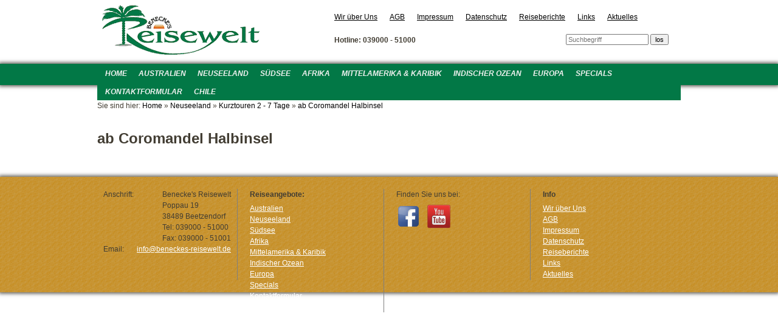

--- FILE ---
content_type: text/html
request_url: http://www.beneckes-reisewelt.de/neuseeland/kurztouren-2-7-tage/ab-coromandel-halbinsel/c-159-index.html
body_size: 6404
content:
<!DOCTYPE html>
<html>
<head>
	<meta charset="iso-8859-1">
    <link rel="stylesheet" type="text/css" href="/templates/benecke/css/standard.css?m=123" />
    <link rel="stylesheet" type="text/css" href="/templates/benecke/css/grid.css" />
    <script src="http://code.jquery.com/jquery-latest.min.js"></script>
    
    <title>Neuseeland - Kurztouren 2 - 7 Tage - ab Coromandel Halbinsel | Beneckes Reisewelt</title>
    <meta name="keywords" content="Beneckes Reisewelt, Reise, Veranstalter, Neuseeland, Kurztouren 2 - 7 Tage, ab Coromandel Halbinsel">
	<meta name="google-site-verification" content="mqOqnd5WDcSa_NYUJRQVX9kHTP9PXJQku1T00f3T4Hw" />
    <META NAME="Generator" CONTENT="Tour32Web, www.tour32.de">
    	<meta name="description" content="&amp;nbsp;">
		
    <link rel="shortcut icon" href="/templates/benecke/images/favicon.ico" type="image/x-icon">
	<link rel="icon" href="/templates/benecke/images/favicon.ico" type="image/x-icon">
  
</head>

<body>
   
    <div class="top_header container_12 ">
        <div id="header-logo" class="alpha grid_4">
            <a href="/" title="Benecke's Reisewelt">
                <img src="/templates/benecke/images/logo.gif" alt="Benecke"></a>
        </div>
        
        <div id="search" class="grid_8 omega">
             
 
<ul id="topnavi" class="clearfix "> 
 
       
     
          
         
     
        <li class="level_1 "> 
     <span><a href="/wir-ueber-uns/c-21-index.html" class="">Wir &uuml;ber Uns</a></span> 
     
 
       
     
          
               </li> 
         
         
     
        <li class="level_1 "> 
     <span><a href="/agb/c-22-index.html" class="">AGB</a></span> 
     
 
       
     
          
               </li> 
         
         
     
        <li class="level_1 "> 
     <span><a href="/impressum/c-23-index.html" class="">Impressum</a></span> 
     
 
       
     
          
               </li> 
         
         
     
        <li class="level_1 "> 
     <span><a href="/datenschutz/c-24-index.html" class="">Datenschutz</a></span> 
     
 
       
     
          
               </li> 
         
         
     
        <li class="level_1 "> 
     <span><a href="/reiseberichte/c-139-index.html" class="">Reiseberichte</a></span> 
     
 
       
     
          
               </li> 
         
         
     
        <li class="level_1 "> 
     <span><a href="/links/c-140-index.html" class="">Links</a></span> 
     
 
       
     
          
               </li> 
         
         
     
        <li class="level_1 "> 
     <span><a href="/aktuelles/c-141-index.html" class="">Aktuelles</a></span> 
     
 
           
        <!--up--> 
             
            <!--/up--> 
     </li> 
    </ul>
         <form name="search" method="get" action="/search_results.php">
          <p style="position: absolute;left:70px;top:45px"><strong>Hotline: 039000 - 51000</strong></p>
                <input name="query_string" placeholder="Suchbegriff" type="text" id="query_string" style="width:100; font-size: 90%" />
                <input type="submit" value="los" style="font-size: 90%" />
          </form>
    </div>  
      </div> 
    <div id="header" >
            
        <div id="MainNavi" class="container_12">
        <ul class="pureCssMenu">
        <li class="level_1"><a href="/">Home</a></li>
                                                                 
                            <li class="level_1 ">
            <a href="/australien/c-2-index.html" class="">Australien
                        </a>
                                                            <ul class="level_2 sec_1">
                            <li class="level_2 ">
            <a href="/australien/hotels-und-resorts/c-25-index.html" class="black ">Hotels &amp; Resorts
                        </a>
                                                            <ul class="level_3 sec_1">
                            <li class="level_3 ">
            <a href="/australien/hotels-und-resorts/sydney-und-new-south-wales/c-91-index.html" class="">Sydney &amp; New South Wales
                        </a>
                                                                                </li>
                                
                            <li class="level_3 ">
            <a href="/australien/hotels-und-resorts/melbourne-und-victoria/c-93-index.html" class="">Melbourne &amp; Victoria
                        </a>
                                                                                </li>
                                
                            <li class="level_3 ">
            <a href="/australien/hotels-und-resorts/hobart-und-tasmanien/c-95-index.html" class="">Hobart &amp; Tasmanien
                        </a>
                                                                                </li>
                                
                            <li class="level_3 ">
            <a href="/australien/hotels-und-resorts/adelaide-und-suedaustralien/c-97-index.html" class="">Adelaide &amp; S&uuml;daustralien
                        </a>
                                                                                </li>
                                
                            <li class="level_3 ">
            <a href="/australien/hotels-und-resorts/perth-und-westaustralien/c-99-index.html" class="">Perth &amp; Westaustralien
                        </a>
                                                                                </li>
                                
                            <li class="level_3 ">
            <a href="/australien/hotels-und-resorts/broome-und-kimberley-region/c-105-index.html" class="">Broome &amp; Kimberley Region
                        </a>
                                                                                </li>
                                
                            <li class="level_3 ">
            <a href="/australien/hotels-und-resorts/darwin-und-top-end/c-101-index.html" class="">Darwin &amp; Top End
                        </a>
                                                                                </li>
                                
                            <li class="level_3 ">
            <a href="/australien/hotels-und-resorts/alice-spings-und-red-centre/c-103-index.html" class="">Alice Spings &amp; Red Centre
                        </a>
                                                                                </li>
                                
                            <li class="level_3 ">
            <a href="/australien/hotels-und-resorts/brisbane-und-suedliches-queensland/c-108-index.html" class="">Brisbane &amp; S&uuml;dliches Queensland
                        </a>
                                                                                </li>
                                
                            <li class="level_3 ">
            <a href="/australien/hotels-und-resorts/cairns-und-noerdliches-queensland/c-110-index.html" class="">Cairns &amp; N&ouml;rdliches Queensland
                        </a>
                                                                                </li>
                                
                            <li class="level_3 ">
            <a href="/australien/hotels-und-resorts/whitsunday-region/c-112-index.html" class="">Whitsunday - Region
                        </a>
                                                                                </li>
                                
                            <li class="level_3 ">
            <a href="/australien/hotels-und-resorts/inselresorts/c-113-index.html" class="">Inselresorts
                        </a>
                                                                                </li>
                                
                            <li class="level_3 ">
            <a href="/australien/hotels-und-resorts/resorts-und-ausgewaehlte-unterkuenfte/c-114-index.html" class="">Resorts &amp; ausgew&auml;hlte Unterk&uuml;nfte
                        </a>
                                                                                </li>
                                
                            <li class="level_3 ">
            <a href="/australien/hotels-und-resorts/sonstige-unterkuenfte-von-a-z/c-115-index.html" class="">sonstige Unterk&uuml;nfte von A - Z
                        </a>
                                                                
                    </li>
                    </ul></li>
                            <li class="level_2 ">
            <a href="/australien/tagestouren/c-72-index.html" class="black ">Tagestouren
                        </a>
                                                            <ul class="level_3 sec_1">
                            <li class="level_3 ">
            <a href="/australien/tagestouren/ab-adelaide/c-73-index.html" class="">ab Adelaide
                        </a>
                                                                                </li>
                                
                            <li class="level_3 ">
            <a href="/australien/tagestouren/ab-alice-springs/c-74-index.html" class="">ab Alice Springs
                        </a>
                                                                                </li>
                                
                            <li class="level_3 ">
            <a href="/australien/tagestouren/ab-airlie-beach/c-167-index.html" class="">ab Airlie Beach
                        </a>
                                                                                </li>
                                
                            <li class="level_3 ">
            <a href="/australien/tagestouren/ab-ayers-rock/c-75-index.html" class="">ab Ayers Rock
                        </a>
                                                                                </li>
                                
                            <li class="level_3 ">
            <a href="/australien/tagestouren/ab-brisbane/c-76-index.html" class="">ab Brisbane
                        </a>
                                                                                </li>
                                
                            <li class="level_3 ">
            <a href="/australien/tagestouren/ab-broome/c-90-index.html" class="">ab Broome
                        </a>
                                                                                </li>
                                
                            <li class="level_3 ">
            <a href="/australien/tagestouren/ab-cairns/c-77-index.html" class="">ab Cairns
                        </a>
                                                                                </li>
                                
                            <li class="level_3 ">
            <a href="/australien/tagestouren/ab-coober-pedy/c-185-index.html" class="">ab Coober Pedy
                        </a>
                                                                                </li>
                                
                            <li class="level_3 ">
            <a href="/australien/tagestouren/ab-darwin/c-78-index.html" class="">ab Darwin
                        </a>
                                                                                </li>
                                
                            <li class="level_3 ">
            <a href="/australien/tagestouren/ab-daydream-island/c-187-index.html" class="">ab Daydream Island
                        </a>
                                                                                </li>
                                
                            <li class="level_3 ">
            <a href="/australien/tagestouren/ab-hobart/c-272-index.html" class="">ab Hobart
                        </a>
                                                                                </li>
                                
                            <li class="level_3 ">
            <a href="/australien/tagestouren/ab-melbourne/c-79-index.html" class="">ab Melbourne
                        </a>
                                                                                </li>
                                
                            <li class="level_3 ">
            <a href="/australien/tagestouren/ab-palm-cove-northern-beaches/c-278-index.html" class="">ab Palm Cove (Northern Beaches)
                        </a>
                                                                                </li>
                                
                            <li class="level_3 ">
            <a href="/australien/tagestouren/ab-perth/c-80-index.html" class="">ab Perth
                        </a>
                                                                                </li>
                                
                            <li class="level_3 ">
            <a href="/australien/tagestouren/ab-sydney/c-81-index.html" class="">ab Sydney
                        </a>
                                                                                </li>
                                
                            <li class="level_3 ">
            <a href="/australien/tagestouren/ab-whitsunday-region/c-273-index.html" class="">ab Whitsunday Region
                        </a>
                                                                
                    </li>
                    </ul></li>
                            <li class="level_2 ">
            <a href="/australien/kurztouren-2-7-tage/c-62-index.html" class="black ">Kurztouren ( 2 - 7 Tage)
                        </a>
                                                            <ul class="level_3 sec_1">
                            <li class="level_3 ">
            <a href="/australien/kurztouren-2-7-tage-/ab-adelaide/c-63-index.html" class="">ab Adelaide
                        </a>
                                                                                </li>
                                
                            <li class="level_3 ">
            <a href="/australien/kurztouren-2-7-tage-/ab-airlie-beach/c-168-index.html" class="">ab Airlie Beach
                        </a>
                                                                                </li>
                                
                            <li class="level_3 ">
            <a href="/australien/kurztouren-2-7-tage-/ab-alice-springs/c-64-index.html" class="">ab Alice Springs
                        </a>
                                                                                </li>
                                
                            <li class="level_3 ">
            <a href="/australien/kurztouren-2-7-tage-/ab-ayers-rock/c-165-index.html" class="">ab Ayers Rock
                        </a>
                                                                                </li>
                                
                            <li class="level_3 ">
            <a href="/australien/kurztouren-2-7-tage-/ab-brisbane/c-65-index.html" class="">ab Brisbane
                        </a>
                                                                                </li>
                                
                            <li class="level_3 ">
            <a href="/australien/kurztouren-2-7-tage-/ab-broome/c-66-index.html" class="">ab Broome
                        </a>
                                                                                </li>
                                
                            <li class="level_3 ">
            <a href="/australien/kurztouren-2-7-tage-/ab-cairns/c-67-index.html" class="">ab Cairns
                        </a>
                                                                                </li>
                                
                            <li class="level_3 ">
            <a href="/australien/kurztouren-2-7-tage-/ab-darwin/c-68-index.html" class="">ab Darwin
                        </a>
                                                                                </li>
                                
                            <li class="level_3 ">
            <a href="/australien/kurztouren-2-7-tage-/ab-hobart/c-197-index.html" class="">ab Hobart
                        </a>
                                                                                </li>
                                
                            <li class="level_3 ">
            <a href="/australien/kurztouren-2-7-tage-/ab-melbourne/c-69-index.html" class="">ab Melbourne
                        </a>
                                                                                </li>
                                
                            <li class="level_3 ">
            <a href="/australien/kurztouren-2-7-tage-/ab-palm-cove-nahe-cairns/c-277-index.html" class="">ab Palm Cove (nahe Cairns)
                        </a>
                                                                                </li>
                                
                            <li class="level_3 ">
            <a href="/australien/kurztouren-2-7-tage-/ab-perth/c-70-index.html" class="">ab Perth
                        </a>
                                                                                </li>
                                
                            <li class="level_3 ">
            <a href="/australien/kurztouren-2-7-tage-/ab-sydney/c-71-index.html" class="">ab Sydney
                        </a>
                                                                
                    </li>
                    </ul></li>
                            <li class="level_2 ">
            <a href="/australien/campingsafaris/c-11-index.html" class="black ">Campingsafaris
                        </a>
                                                                                </li>
                                
                            <li class="level_2 ">
            <a href="/australien/bus-hotelrundreisen/c-35-index.html" class="black ">Bus - Hotelrundreisen
                        </a>
                                                            <ul class="level_3 sec_1">
                            <li class="level_3 ">
            <a href="/australien/bus-hotelrundreisen/ab-adelaide/c-36-index.html" class="">ab Adelaide
                        </a>
                                                                                </li>
                                
                            <li class="level_3 ">
            <a href="/australien/bus-hotelrundreisen/ab-alice-springs/c-37-index.html" class="">ab Alice Springs
                        </a>
                                                                                </li>
                                
                            <li class="level_3 ">
            <a href="/australien/bus-hotelrundreisen/ab-brisbane/c-38-index.html" class="">ab Brisbane
                        </a>
                                                                                </li>
                                
                            <li class="level_3 ">
            <a href="/australien/bus-hotelrundreisen/ab-broome/c-39-index.html" class="">ab Broome
                        </a>
                                                                                </li>
                                
                            <li class="level_3 ">
            <a href="/australien/bus-hotelrundreisen/ab-cairns/c-41-index.html" class="">ab Cairns
                        </a>
                                                                                </li>
                                
                            <li class="level_3 ">
            <a href="/australien/bus-hotelrundreisen/ab-darwin/c-42-index.html" class="">ab Darwin
                        </a>
                                                                                </li>
                                
                            <li class="level_3 ">
            <a href="/australien/bus-hotelrundreisen/ab-melbourne/c-43-index.html" class="">ab Melbourne
                        </a>
                                                                                </li>
                                
                            <li class="level_3 ">
            <a href="/australien/bus-hotelrundreisen/ab-perth/c-44-index.html" class="">ab Perth
                        </a>
                                                                                </li>
                                
                            <li class="level_3 ">
            <a href="/australien/bus-hotelrundreisen/ab-sydney/c-45-index.html" class="">ab Sydney
                        </a>
                                                                                </li>
                                
                            <li class="level_3 ">
            <a href="/australien/bus-hotelrundreisen/kimberley-region/c-46-index.html" class="">Kimberley Region
                        </a>
                                                                                </li>
                                
                            <li class="level_3 ">
            <a href="/australien/bus-hotelrundreisen/tasmanien/c-47-index.html" class="">Tasmanien
                        </a>
                                                                
                    </li>
                    </ul></li>
                            <li class="level_2 ">
            <a href="/australien/young-spirit/c-48-index.html" class="black ">Young Spirit
                        </a>
                                                            <ul class="level_3 sec_1">
                            <li class="level_3 ">
            <a href="/australien/young-spirit/ab-adelaide/c-223-index.html" class="">ab Adelaide
                        </a>
                                                                                </li>
                                
                            <li class="level_3 ">
            <a href="/australien/young-spirit/ab-alice-springs/ayers-rock/c-224-index.html" class="">ab Alice Springs/Ayers Rock
                        </a>
                                                                                </li>
                                
                            <li class="level_3 ">
            <a href="/australien/young-spirit/ab-brisbane/c-225-index.html" class="">ab Brisbane
                        </a>
                                                                                </li>
                                
                            <li class="level_3 ">
            <a href="/australien/young-spirit/ab-broome/c-226-index.html" class="">ab Broome
                        </a>
                                                                                </li>
                                
                            <li class="level_3 ">
            <a href="/australien/young-spirit/ab-cairns/c-227-index.html" class="">ab Cairns
                        </a>
                                                                                </li>
                                
                            <li class="level_3 ">
            <a href="/australien/young-spirit/ab-darwin/c-228-index.html" class="">ab Darwin
                        </a>
                                                                                </li>
                                
                            <li class="level_3 ">
            <a href="/australien/young-spirit/ab-melbourne/c-229-index.html" class="">ab Melbourne
                        </a>
                                                                                </li>
                                
                            <li class="level_3 ">
            <a href="/australien/young-spirit/ab-perth/c-230-index.html" class="">ab Perth
                        </a>
                                                                                </li>
                                
                            <li class="level_3 ">
            <a href="/australien/young-spirit/ab-sydney/c-231-index.html" class="">ab Sydney
                        </a>
                                                                
                    </li>
                    </ul></li>
                            <li class="level_2 ">
            <a href="/australien/mietwagenrundreisen/c-12-index.html" class="black ">Mietwagenrundreisen
                        </a>
                                                            <ul class="level_3 sec_1">
                            <li class="level_3 ">
            <a href="/australien/mietwagenrundreisen/ab-adelaide/c-213-index.html" class="">ab Adelaide
                        </a>
                                                                                </li>
                                
                            <li class="level_3 ">
            <a href="/australien/mietwagenrundreisen/ab-alice-springs-/-ayers-rock/c-214-index.html" class="">ab Alice Springs / Ayers Rock
                        </a>
                                                                                </li>
                                
                            <li class="level_3 ">
            <a href="/australien/mietwagenrundreisen/ab-brisbane/c-215-index.html" class="">ab Brisbane
                        </a>
                                                                                </li>
                                
                            <li class="level_3 ">
            <a href="/australien/mietwagenrundreisen/ab-broome/c-216-index.html" class="">ab Broome
                        </a>
                                                                                </li>
                                
                            <li class="level_3 ">
            <a href="/australien/mietwagenrundreisen/ab-cairns/c-217-index.html" class="">ab Cairns
                        </a>
                                                                                </li>
                                
                            <li class="level_3 ">
            <a href="/australien/mietwagenrundreisen/ab-darwin/c-218-index.html" class="">ab Darwin
                        </a>
                                                                                </li>
                                
                            <li class="level_3 ">
            <a href="/australien/mietwagenrundreisen/ab-hobart/c-315-index.html" class="">ab Hobart
                        </a>
                                                                                </li>
                                
                            <li class="level_3 ">
            <a href="/australien/mietwagenrundreisen/ab-melbourne/c-219-index.html" class="">ab Melbourne
                        </a>
                                                                                </li>
                                
                            <li class="level_3 ">
            <a href="/australien/mietwagenrundreisen/ab-perth/c-220-index.html" class="">ab Perth
                        </a>
                                                                                </li>
                                
                            <li class="level_3 ">
            <a href="/australien/mietwagenrundreisen/ab-sydney/c-221-index.html" class="">ab Sydney
                        </a>
                                                                
                    </li>
                    </ul></li>
                            <li class="level_2 ">
            <a href="/australien/bus-bahn-faehre/c-82-index.html" class="black ">Bus, Bahn, F&auml;hre
                        </a>
                                                            <ul class="level_3 sec_1">
                            <li class="level_3 ">
            <a href="/australien/bus-bahn-faehre/bahnreisen/c-83-index.html" class="">Bahnreisen
                        </a>
                                                            <ul class="level_4 sec_1">
                            <li class="level_4 ">
            <a href="/australien/bus-bahn-faehre/bahnreisen/the-ghan-zwischen-adelaide-alice-springs-und-darwin/c-232-index.html" class="">The Ghan (zwischen Adelaide, Alice Springs und Darwin)
                        </a>
                                                                                </li>
                                
                            <li class="level_4 ">
            <a href="/australien/bus-bahn-faehre/bahnreisen/the-indian-pacific-zwischen-perth-und-sydney/c-233-index.html" class="">The Indian Pacific (zwischen Perth und Sydney)
                        </a>
                                                                                </li>
                                
                            <li class="level_4 ">
            <a href="/australien/bus-bahn-faehre/bahnreisen/the-overland-zwischen-adelaide-und-melbourne/c-234-index.html" class="">The Overland (zwischen Adelaide und Melbourne)
                        </a>
                                                                                </li>
                                
                            <li class="level_4 ">
            <a href="/australien/bus-bahn-faehre/bahnreisen/the-spirit-of-queensland-zwischen-brisbane-und-cairns/c-235-index.html" class="">The Spirit of Queensland (zwischen Brisbane und Cairns)
                        </a>
                                                                                </li>
                                
                            <li class="level_4 ">
            <a href="/australien/bus-bahn-faehre/bahnreisen/xpt-zwischen-sydney-und-brisbane/c-236-index.html" class="">XPT (zwischen Sydney und Brisbane)
                        </a>
                                                                
                    </li>
                    </ul></li>
                            <li class="level_3 ">
            <a href="/australien/bus-bahn-faehre/buspaesse/c-84-index.html" class="">Busp&auml;sse
                        </a>
                                                                                </li>
                                
                            <li class="level_3 ">
            <a href="/australien/bus-bahn-faehre/faehren/c-85-index.html" class="">F&auml;hren
                        </a>
                                                                
                    </li>
                    </ul></li>
                            <li class="level_2 ">
            <a href="/australien/tauchen/c-86-index.html" class="black ">Tauchen
                        </a>
                                                            <ul class="level_3 sec_1">
                            <li class="level_3 ">
            <a href="/australien/tauchen/ab/bis-cairns/c-210-index.html" class="">ab/bis Cairns
                        </a>
                                                                
                    </li>
                    </ul></li>
                            <li class="level_2 ">
            <a href="/australien/segeltoerns/c-87-index.html" class="black ">Segelt&ouml;rns
                        </a>
                                                                                </li>
                                
                            <li class="level_2 ">
            <a href="/australien/kreuzfahrten/c-88-index.html" class="black ">Kreuzfahrten
                        </a>
                                                            <ul class="level_3 sec_1">
                            <li class="level_3 ">
            <a href="/australien/kreuzfahrten/ab-cairns/c-211-index.html" class="">ab Cairns
                        </a>
                                                                                </li>
                                
                            <li class="level_3 ">
            <a href="/australien/kreuzfahrten/ab-broome/c-212-index.html" class="">ab Broome
                        </a>
                                                                                </li>
                                
                            <li class="level_3 ">
            <a href="/australien/kreuzfahrten/ab-kununurra/c-262-index.html" class="">ab Kununurra
                        </a>
                                                                
                    </li>
                    </ul></li>
                            <li class="level_2 ">
            <a href="/australien/flugsafaris/c-89-index.html" class="black ">Flugsafaris
                        </a>
                                                                 
                    </li>
                    </ul></li>
                            <li class="level_1 parent active">
            <a href="/neuseeland/c-3-index.html" class="">Neuseeland
                        </a>
                                                            <ul class="level_2 sec_2">
                            <li class="level_2 ">
            <a href="/neuseeland/tagestouren/c-116-index.html" class="black ">Tagestouren
                        </a>
                                                            <ul class="level_3 sec_2">
                            <li class="level_3 ">
            <a href="/neuseeland/tagestouren/nordinsel/c-241-index.html" class="">Nordinsel
                        </a>
                                                            <ul class="level_4 sec_2">
                            <li class="level_4 ">
            <a href="/neuseeland/tagestouren/nordinsel/ab-auckland/c-242-index.html" class="">ab Auckland
                        </a>
                                                                                </li>
                                
                            <li class="level_4 ">
            <a href="/neuseeland/tagestouren/nordinsel/ab-rotorua/c-245-index.html" class="">ab Rotorua
                        </a>
                                                                                </li>
                                
                            <li class="level_4 ">
            <a href="/neuseeland/tagestouren/nordinsel/tongariro-nationalpark/c-246-index.html" class="">Tongariro Nationalpark
                        </a>
                                                                                </li>
                                
                            <li class="level_4 ">
            <a href="/neuseeland/tagestouren/nordinsel/ab-wellington/c-248-index.html" class="">ab Wellington
                        </a>
                                                                
                    </li>
                    </ul></li>
                            <li class="level_3 ">
            <a href="/neuseeland/tagestouren/suedinsel/c-249-index.html" class="">S&uuml;dinsel
                        </a>
                                                            <ul class="level_4 sec_2">
                            <li class="level_4 ">
            <a href="/neuseeland/tagestouren/suedinsel/ab-abel-tasman-region/c-250-index.html" class="">ab Abel Tasman Region
                        </a>
                                                                                </li>
                                
                            <li class="level_4 ">
            <a href="/neuseeland/tagestouren/suedinsel/ab-christchurch/c-251-index.html" class="">ab Christchurch
                        </a>
                                                                                </li>
                                
                            <li class="level_4 ">
            <a href="/neuseeland/tagestouren/suedinsel/ab-dunedin/c-252-index.html" class="">ab Dunedin
                        </a>
                                                                                </li>
                                
                            <li class="level_4 ">
            <a href="/neuseeland/tagestouren/suedinsel/ab-franz-josef-/-fox/c-253-index.html" class="">ab Franz Josef / Fox
                        </a>
                                                                                </li>
                                
                            <li class="level_4 ">
            <a href="/neuseeland/tagestouren/suedinsel/ab-invercargill/c-254-index.html" class="">ab Invercargill
                        </a>
                                                                                </li>
                                
                            <li class="level_4 ">
            <a href="/neuseeland/tagestouren/suedinsel/ab-milford-sound/c-259-index.html" class="">ab Milford Sound
                        </a>
                                                                                </li>
                                
                            <li class="level_4 ">
            <a href="/neuseeland/tagestouren/suedinsel/ab-mount-cook-region/c-261-index.html" class="">ab Mount Cook Region
                        </a>
                                                                                </li>
                                
                            <li class="level_4 ">
            <a href="/neuseeland/tagestouren/suedinsel/ab-picton/c-255-index.html" class="">ab Picton
                        </a>
                                                                                </li>
                                
                            <li class="level_4 ">
            <a href="/neuseeland/tagestouren/suedinsel/ab-queenstown/c-256-index.html" class="">ab Queenstown
                        </a>
                                                                                </li>
                                
                            <li class="level_4 ">
            <a href="/neuseeland/tagestouren/suedinsel/ab-te-anau/c-258-index.html" class="">ab Te Anau
                        </a>
                                                                                </li>
                                
                            <li class="level_4 ">
            <a href="/neuseeland/tagestouren/suedinsel/ab-wanaka/c-257-index.html" class="">ab Wanaka
                        </a>
                                                                
                    </li>
                    </ul></li></ul></li>
                            <li class="level_2 parent active">
            <a href="/neuseeland/kurztouren-2-7-tage/c-16-index.html" class="black ">Kurztouren 2 - 7 Tage
                        </a>
                                                            <ul class="level_3 sec_2">
                            <li class="level_3 ">
            <a href="/neuseeland/kurztouren-2-7-tage/ab-auckland/c-125-index.html" class="">ab Auckland
                        </a>
                                                                                </li>
                                
                            <li class="level_3 ">
            <a href="/neuseeland/kurztouren-2-7-tage/ab-christchurch/c-126-index.html" class="">ab Christchurch
                        </a>
                                                                                </li>
                                
                            <li class="level_3 ">
            <a href="/neuseeland/kurztouren-2-7-tage/ab-bay-of-island-paihia/kerikeri/c-280-index.html" class="">ab Bay of Island (Paihia/Kerikeri)
                        </a>
                                                                                </li>
                                
                            <li class="level_3 active current">
            <a href="/neuseeland/kurztouren-2-7-tage/ab-coromandel-halbinsel/c-159-index.html" class="">ab Coromandel Halbinsel
                        </a>
                                                                                </li>
                                
                            <li class="level_3 ">
            <a href="/neuseeland/kurztouren-2-7-tage/ab-abel-tasman-region/c-160-index.html" class="">ab Abel Tasman Region
                        </a>
                                                                                </li>
                                
                            <li class="level_3 ">
            <a href="/neuseeland/kurztouren-2-7-tage/ab-queenstown/c-161-index.html" class="">ab Queenstown
                        </a>
                                                                                </li>
                                
                            <li class="level_3 ">
            <a href="/neuseeland/kurztouren-2-7-tage/ab-te-anau/c-162-index.html" class="">ab Te Anau
                        </a>
                                                                                </li>
                                
                            <li class="level_3 ">
            <a href="/neuseeland/kurztouren-2-7-tage/ab-picton/c-163-index.html" class="">ab Picton
                        </a>
                                                                
                    </li>
                    </ul></li>
                            <li class="level_2 ">
            <a href="/neuseeland/mietwagenrundreisen/c-164-index.html" class="black ">Mietwagenrundreisen
                        </a>
                                                            <ul class="level_3 sec_2">
                            <li class="level_3 ">
            <a href="/neuseeland/mietwagenrundreisen/ab-auckland/c-180-index.html" class="">ab Auckland
                        </a>
                                                                                </li>
                                
                            <li class="level_3 ">
            <a href="/neuseeland/mietwagenrundreisen/ab-christchurch/c-181-index.html" class="">ab Christchurch
                        </a>
                                                                
                    </li>
                    </ul></li>
                            <li class="level_2 ">
            <a href="/neuseeland/rundreisen/c-203-index.html" class="black ">Rundreisen
                        </a>
                                                            <ul class="level_3 sec_2">
                            <li class="level_3 ">
            <a href="/neuseeland/rundreisen/ab-auckland/c-204-index.html" class="">ab Auckland
                        </a>
                                                                                </li>
                                
                            <li class="level_3 ">
            <a href="/neuseeland/rundreisen/ab-christchurch/c-205-index.html" class="">ab Christchurch
                        </a>
                                                                                </li>
                                
                            <li class="level_3 ">
            <a href="/neuseeland/rundreisen/ab-wellington/c-239-index.html" class="">ab Wellington
                        </a>
                                                                
                    </li>
                    </ul></li>
                            <li class="level_2 ">
            <a href="/neuseeland/zugreisen/c-222-index.html" class="black ">Zugreisen
                        </a>
                                                                                </li>
                                
                            <li class="level_2 ">
            <a href="/neuseeland/kreuzfahrten/c-247-index.html" class="black ">Kreuzfahrten
                        </a>
                                                                                </li>
                                
                            <li class="level_2 ">
            <a href="/neuseeland/luxury-lodges/c-263-index.html" class="black ">Luxury Lodges
                        </a>
                                                                 
                    </li>
                    </ul></li>
                            <li class="level_1 ">
            <a href="/suedsee/c-26-index.html" class="">S&uuml;dsee
                        </a>
                                                            <ul class="level_2 sec_3">
                            <li class="level_2 ">
            <a href="/suedsee/fiji-inseln/c-27-index.html" class="black ">Fiji Inseln
                        </a>
                                                            <ul class="level_3 sec_3">
                            <li class="level_3 ">
            <a href="/suedsee/fiji-inseln/hotels/c-129-index.html" class="">Hotels
                        </a>
                                                            <ul class="level_4 sec_3">
                            <li class="level_4 ">
            <a href="/suedsee/fiji-inseln/hotels/viti-levu/c-130-index.html" class="">Viti Levu
                        </a>
                                                                                </li>
                                
                            <li class="level_4 ">
            <a href="/suedsee/fiji-inseln/hotels/mamanuca-inseln/c-131-index.html" class="">Mamanuca Inseln
                        </a>
                                                                                </li>
                                
                            <li class="level_4 ">
            <a href="/suedsee/fiji-inseln/hotels/yasawa-inseln/c-132-index.html" class="">Yasawa Inseln
                        </a>
                                                                                </li>
                                
                            <li class="level_4 ">
            <a href="/suedsee/fiji-inseln/hotels/taveuni/c-279-index.html" class="">Taveuni
                        </a>
                                                                
                    </li>
                    </ul></li>
                            <li class="level_3 ">
            <a href="/suedsee/fiji-inseln/kreuzfahrten/c-192-index.html" class="">Kreuzfahrten
                        </a>
                                                                
                    </li>
                    </ul></li>
                            <li class="level_2 ">
            <a href="/suedsee/samoa/c-28-index.html" class="black ">Samoa
                        </a>
                                                            <ul class="level_3 sec_3">
                            <li class="level_3 ">
            <a href="/suedsee/samoa/upolu/c-170-index.html" class="">Upolu
                        </a>
                                                            <ul class="level_4 sec_3">
                            <li class="level_4 ">
            <a href="/suedsee/samoa/upolu/unterkuenfte/c-171-index.html" class="">Unterk&uuml;nfte
                        </a>
                                                                                </li>
                                
                            <li class="level_4 ">
            <a href="/suedsee/samoa/upolu/ausfluege/c-172-index.html" class="">Ausfl&uuml;ge
                        </a>
                                                                
                    </li>
                    </ul></li>
                            <li class="level_3 ">
            <a href="/suedsee/samoa/savai-i/c-173-index.html" class="">Savai'i
                        </a>
                                                            <ul class="level_4 sec_3">
                            <li class="level_4 ">
            <a href="/suedsee/samoa/savai-i/unterkuenfte/c-174-index.html" class="">Unterk&uuml;nfte
                        </a>
                                                                                </li>
                                
                            <li class="level_4 ">
            <a href="/suedsee/samoa/savai-i/ausfluege/c-175-index.html" class="">Ausfl&uuml;ge
                        </a>
                                                                
                    </li>
                    </ul></li></ul></li>
                            <li class="level_2 ">
            <a href="/suedsee/tonga/c-29-index.html" class="black ">Tonga
                        </a>
                                                                                </li>
                                
                            <li class="level_2 ">
            <a href="/suedsee/cook-inseln/c-30-index.html" class="black ">Cook Inseln
                        </a>
                                                            <ul class="level_3 sec_3">
                            <li class="level_3 ">
            <a href="/suedsee/cook-inseln/-rarotonga/c-189-index.html" class="">-Rarotonga-
                        </a>
                                                                                </li>
                                
                            <li class="level_3 ">
            <a href="/suedsee/cook-inseln/-aitutaki/c-190-index.html" class="">-Aitutaki-
                        </a>
                                                                                </li>
                                
                            <li class="level_3 ">
            <a href="/suedsee/cook-inseln/-wissenswertes/c-191-index.html" class="">-Wissenswertes-
                        </a>
                                                                
                    </li>
                    </ul></li>
                            <li class="level_2 ">
            <a href="/suedsee/franzoesisch-polynesien/c-31-index.html" class="black ">Franz&ouml;sisch Polynesien
                        </a>
                                                            <ul class="level_3 sec_3">
                            <li class="level_3 ">
            <a href="/suedsee/franzoesisch-polynesien/touren/c-201-index.html" class="">Touren
                        </a>
                                                            <ul class="level_4 sec_3">
                            <li class="level_4 ">
            <a href="/suedsee/franzoesisch-polynesien/touren/ab-tahiti/c-202-index.html" class="">ab Tahiti
                        </a>
                                                                                </li>
                                
                            <li class="level_4 ">
            <a href="/suedsee/franzoesisch-polynesien/touren/ab-moorea/c-269-index.html" class="">ab Moorea
                        </a>
                                                                
                    </li>
                    </ul></li>
                            <li class="level_3 ">
            <a href="/suedsee/franzoesisch-polynesien/hotels-und-resorts/c-206-index.html" class="">Hotels &amp; Resorts
                        </a>
                                                            <ul class="level_4 sec_3">
                            <li class="level_4 ">
            <a href="/suedsee/franzoesisch-polynesien/hotels-und-resorts/tahiti/c-207-index.html" class="">Tahiti
                        </a>
                                                                                </li>
                                
                            <li class="level_4 ">
            <a href="/suedsee/franzoesisch-polynesien/hotels-und-resorts/moorea/c-267-index.html" class="">Moorea
                        </a>
                                                                                </li>
                                
                            <li class="level_4 ">
            <a href="/suedsee/franzoesisch-polynesien/hotels-und-resorts/huahine/c-270-index.html" class="">Huahine
                        </a>
                                                                                </li>
                                
                            <li class="level_4 ">
            <a href="/suedsee/franzoesisch-polynesien/hotels-und-resorts/bora-bora/c-208-index.html" class="">Bora Bora
                        </a>
                                                                                </li>
                                
                            <li class="level_4 ">
            <a href="/suedsee/franzoesisch-polynesien/hotels-und-resorts/raiatea/c-268-index.html" class="">Raiatea
                        </a>
                                                                                </li>
                                
                            <li class="level_4 ">
            <a href="/suedsee/franzoesisch-polynesien/hotels-und-resorts/tahaa/c-271-index.html" class="">Tahaa
                        </a>
                                                                
                    </li>
                    </ul></li>
                            <li class="level_3 ">
            <a href="/suedsee/franzoesisch-polynesien/kreuzfahrten/c-237-index.html" class="">Kreuzfahrten
                        </a>
                                                                
                    </li>
                    </ul></li>
                            <li class="level_2 ">
            <a href="/suedsee/neukaledonien/c-32-index.html" class="black ">Neukaledonien
                        </a>
                                                                                </li>
                                
                            <li class="level_2 ">
            <a href="/suedsee/hawaii/c-188-index.html" class="black ">Hawaii
                        </a>
                                                                                </li>
                                
                            <li class="level_2 ">
            <a href="/suedsee/papua-neuguinea/c-33-index.html" class="black ">Papua Neuguinea
                        </a>
                                                            <ul class="level_3 sec_3">
                            <li class="level_3 ">
            <a href="/suedsee/papua-neuguinea/rundreisen/c-176-index.html" class="">Rundreisen
                        </a>
                                                                                </li>
                                
                            <li class="level_3 ">
            <a href="/suedsee/papua-neuguinea/unterkuenfte/c-177-index.html" class="">Unterk&uuml;nfte
                        </a>
                                                                                </li>
                                
                            <li class="level_3 ">
            <a href="/suedsee/papua-neuguinea/tauchpakete/c-178-index.html" class="">Tauchpakete
                        </a>
                                                                                </li>
                                
                            <li class="level_3 ">
            <a href="/suedsee/papua-neuguinea/kurztouren/c-179-index.html" class="">Kurztouren
                        </a>
                                                                 
                    </li>
                    </ul></li></ul></li>
                            <li class="level_1 ">
            <a href="/afrika/c-193-index.html" class="">Afrika
                        </a>
                                                            <ul class="level_2 sec_4">
                            <li class="level_2 ">
            <a href="/afrika/suedafrika/c-194-index.html" class="black ">S&uuml;dafrika
                        </a>
                                                            <ul class="level_3 sec_4">
                            <li class="level_3 ">
            <a href="/afrika/suedafrika/kurztouren-bis-7-tage/c-195-index.html" class="">Kurztouren bis 7 Tage
                        </a>
                                                            <ul class="level_4 sec_4">
                            <li class="level_4 ">
            <a href="/afrika/suedafrika/kurztouren-bis-7-tage/ab-johannesburg/c-196-index.html" class="">ab Johannesburg
                        </a>
                                                                 
                    </li>
                    </ul></li></ul></li></ul></li>
                            <li class="level_1 ">
            <a href="/mittelamerika-und-karibik/c-283-index.html" class="">Mittelamerika &amp; Karibik
                        </a>
                                                            <ul class="level_2 sec_5">
                            <li class="level_2 ">
            <a href="/mittelamerika-und-karibik/kuba/c-284-index.html" class="black ">Kuba
                        </a>
                                                            <ul class="level_3 sec_5">
                            <li class="level_3 ">
            <a href="/mittelamerika-und-karibik/kuba/kleingruppenreisen/c-285-index.html" class="">Kleingruppenreisen
                        </a>
                                                                                </li>
                                
                            <li class="level_3 ">
            <a href="/mittelamerika-und-karibik/kuba/mietwagenrundreisen/c-286-index.html" class="">Mietwagenrundreisen
                        </a>
                                                                                </li>
                                
                            <li class="level_3 ">
            <a href="/mittelamerika-und-karibik/kuba/stadthotels/c-294-index.html" class="">Stadthotels
                        </a>
                                                            <ul class="level_4 sec_5">
                            <li class="level_4 ">
            <a href="/mittelamerika-und-karibik/kuba/stadthotels/havanna/c-295-index.html" class="">Havanna
                        </a>
                                                                                </li>
                                
                            <li class="level_4 ">
            <a href="/mittelamerika-und-karibik/kuba/stadthotels/trinidad/c-302-index.html" class="">Trinidad
                        </a>
                                                                
                    </li>
                    </ul></li>
                            <li class="level_3 ">
            <a href="/mittelamerika-und-karibik/kuba/strandhotels-und-resorts/c-287-index.html" class="">Strandhotels- und Resorts
                        </a>
                                                            <ul class="level_4 sec_5">
                            <li class="level_4 ">
            <a href="/mittelamerika-und-karibik/kuba/strandhotels-und-resorts/varadero/c-293-index.html" class="">Varadero
                        </a>
                                                                                </li>
                                
                            <li class="level_4 ">
            <a href="/mittelamerika-und-karibik/kuba/strandhotels-und-resorts/cayo-coco/c-296-index.html" class="">Cayo Coco
                        </a>
                                                                                </li>
                                
                            <li class="level_4 ">
            <a href="/mittelamerika-und-karibik/kuba/strandhotels-und-resorts/cayo-santa-maria/c-300-index.html" class="">Cayo Santa Maria
                        </a>
                                                                                </li>
                                
                            <li class="level_4 ">
            <a href="/mittelamerika-und-karibik/kuba/strandhotels-und-resorts/jibacoa/c-301-index.html" class="">Jibacoa
                        </a>
                                                                
                    </li>
                    </ul></li>
                            <li class="level_3 ">
            <a href="/mittelamerika-und-karibik/kuba/pensionen-casas-particular/c-297-index.html" class="">Pensionen (Casas Particular)
                        </a>
                                                            <ul class="level_4 sec_5">
                            <li class="level_4 ">
            <a href="/mittelamerika-und-karibik/kuba/pensionen-casas-particular-/havanna/c-298-index.html" class="">Havanna
                        </a>
                                                                                </li>
                                
                            <li class="level_4 ">
            <a href="/mittelamerika-und-karibik/kuba/pensionen-casas-particular-/trinidad/c-299-index.html" class="">Trinidad
                        </a>
                                                                
                    </li>
                    </ul></li></ul></li>
                            <li class="level_2 ">
            <a href="/mittelamerika-und-karibik/costa-rica/c-290-index.html" class="black ">Costa Rica
                        </a>
                                                            <ul class="level_3 sec_5">
                            <li class="level_3 ">
            <a href="/mittelamerika-und-karibik/costa-rica/kleingruppenreisen/c-291-index.html" class="">Kleingruppenreisen
                        </a>
                                                                                </li>
                                
                            <li class="level_3 ">
            <a href="/mittelamerika-und-karibik/costa-rica/mietwagenrundreisen/c-292-index.html" class="">Mietwagenrundreisen
                        </a>
                                                                
                    </li>
                    </ul></li>
                            <li class="level_2 ">
            <a href="/mittelamerika-und-karibik/dominikanische-republik/c-312-index.html" class="black ">Dominikanische Republik
                        </a>
                                                            <ul class="level_3 sec_5">
                            <li class="level_3 ">
            <a href="/mittelamerika-und-karibik/dominikanische-republik/kleingruppenreisen/c-314-index.html" class="">Kleingruppenreisen
                        </a>
                                                                 
                    </li>
                    </ul></li></ul></li>
                            <li class="level_1 ">
            <a href="/indischer-ozean/c-303-index.html" class="">Indischer Ozean
                        </a>
                                                            <ul class="level_2 sec_6">
                            <li class="level_2 ">
            <a href="/indischer-ozean/seychellen/c-304-index.html" class="black ">Seychellen
                        </a>
                                                            <ul class="level_3 sec_6">
                            <li class="level_3 ">
            <a href="/indischer-ozean/seychellen/insel-mahe/c-305-index.html" class="">Insel Mahe
                        </a>
                                                                                </li>
                                
                            <li class="level_3 ">
            <a href="/indischer-ozean/seychellen/insel-praslin/c-306-index.html" class="">Insel Praslin
                        </a>
                                                                                </li>
                                
                            <li class="level_3 ">
            <a href="/indischer-ozean/seychellen/insel-la-digue/c-307-index.html" class="">Insel La Digue
                        </a>
                                                                 
                    </li>
                    </ul></li></ul></li>
                            <li class="level_1 ">
            <a href="/europa/c-308-index.html" class="">Europa
                        </a>
                                                            <ul class="level_2 sec_7">
                            <li class="level_2 ">
            <a href="/europa/camper/c-309-index.html" class="black ">Camper
                        </a>
                                                                                </li>
                                
                            <li class="level_2 ">
            <a href="/europa/mietwagen-und-camperreisen/c-310-index.html" class="black ">Mietwagen- und Camperreisen
                        </a>
                                                                 
                    </li>
                    </ul></li>
                            <li class="level_1 ">
            <a href="/specials/c-14-index.html" class="">Specials
                        </a>
                                                            <ul class="level_2 sec_8">
                            <li class="level_2 ">
            <a href="/specials/australien/c-142-index.html" class="black ">Australien
                        </a>
                                                                                </li>
                                
                            <li class="level_2 ">
            <a href="/specials/neuseeland/c-143-index.html" class="black ">Neuseeland
                        </a>
                                                                                </li>
                                
                            <li class="level_2 ">
            <a href="/specials/suedsee/c-144-index.html" class="black ">S&uuml;dsee
                        </a>
                                                                                </li>
                                
                            <li class="level_2 ">
            <a href="/specials/europa/c-311-index.html" class="black ">Europa
                        </a>
                                                                 
                    </li>
                    </ul></li>
                            <li class="level_1 ">
            <a href="/kontaktformular/c-136-index.html" class="">Kontaktformular
                        </a>
                                                                                 </li>
                                
                            <li class="level_1 ">
            <a href="/chile/c-317-index.html" class="">Chile
                        </a>
                                                            <ul class="level_2 sec_10">
                            <li class="level_2 ">
            <a href="/chile/rundreisen/c-318-index.html" class="black ">Rundreisen
                        </a>
                                      
                <!--up-->
                    </li></ul>
                    <!--/up-->
            </li>
        </ul>
</div> </div>
    
    <div id="wrapper" class="container_12"> 
        
     
        
        
        
        
       
   
         <div class="breadcrumbs">
                     <div class="breadcrumb"> 
            Sie sind hier: <a  href="/home.php" class=" ">Home</a> &raquo; <a href="/neuseeland/c-3-index.html" class="" >Neuseeland</a> &raquo; <a href="/neuseeland/kurztouren-2-7-tage/c-16-index.html" class="" >Kurztouren 2 - 7 Tage</a> &raquo; <a href="/neuseeland/kurztouren-2-7-tage/ab-coromandel-halbinsel/c-159-index.html" class="active" >ab Coromandel Halbinsel</a>
             </div>
       
                 </div>
    <div id="main" class="clearfix" >
                
                <h1>ab Coromandel Halbinsel</h1>
        <div class="shortdescription"> 
           &nbsp;
         </div>
              
        
    
        
    </div>
      
          
    </div>
    <div id="footer">
        <div id="footer-content" class=" container_12 zentriert">
       
        <div class="grid_3  sub_block"><div class="left">Anschrift:</div> <div class="right">Benecke's Reisewelt<br>
                                    Poppau 19<br>
                                    38489 Beetzendorf<br>Tel: 039000 - 51000<br>Fax: 039000 - 51001</div>
                                    <div class="left">Email:</div> <div class="right"><a href="mailto:info@beneckes-reisewelt.de">info@beneckes-reisewelt.de</a></div></div>
                                    
<div class="grid_3 sub_block"><strong>Reiseangebote:</strong> 
 
<ul id="footerNavi"> 
 
       
     
          
         
     
        <li class="level_1 "> 
     <span><a href="/australien/c-2-index.html" class="">Australien</a></span> 
     
 
       
     
          
               </li> 
         
         
     
        <li class="level_1 section"> 
     <span><a href="/neuseeland/c-3-index.html" class="">Neuseeland</a></span> 
     
 
       
     
          
               </li> 
         
         
     
        <li class="level_1 "> 
     <span><a href="/suedsee/c-26-index.html" class="">S&uuml;dsee</a></span> 
     
 
       
     
          
               </li> 
         
         
     
        <li class="level_1 "> 
     <span><a href="/afrika/c-193-index.html" class="">Afrika</a></span> 
     
 
       
     
          
               </li> 
         
         
     
        <li class="level_1 "> 
     <span><a href="/mittelamerika-und-karibik/c-283-index.html" class="">Mittelamerika &amp; Karibik</a></span> 
     
 
       
     
          
               </li> 
         
         
     
        <li class="level_1 "> 
     <span><a href="/indischer-ozean/c-303-index.html" class="">Indischer Ozean</a></span> 
     
 
       
     
          
               </li> 
         
         
     
        <li class="level_1 "> 
     <span><a href="/europa/c-308-index.html" class="">Europa</a></span> 
     
 
       
     
          
               </li> 
         
         
     
        <li class="level_1 "> 
     <span><a href="/specials/c-14-index.html" class="">Specials</a></span> 
     
 
       
     
          
               </li> 
         
         
     
        <li class="level_1 "> 
     <span><a href="/kontaktformular/c-136-index.html" class="">Kontaktformular</a></span> 
     
 
       
     
          
               </li> 
         
         
     
        <li class="level_1 "> 
     <span><a href="/chile/c-317-index.html" class="">Chile</a></span> 
     
 
           
        <!--up--> 
             
            <!--/up--> 
     </li> 
    </ul></div>
<div class="grid_3 sub_block">Finden Sie uns bei:
    <ul id="icons">
        <li><a href="http://www.facebook.com/pages/Beneckes-Reisewelt/105327772976616" target="_blank" title="Facebook"><img src="/templates/benecke/images/facebook.png" width="40" alt="Finden Sie uns bei Facebook"></a></li>

        <li><a href="#" title="Youtube"><img src="/templates/benecke/images/youtube.png" width="40" alt="Finden Sie uns bei Youtube"></a></li>
    </ul>
</div>
<div class="grid_3 sub_block omega"><strong>Info</strong> 
 
<ul id="footerNavi_rechts"> 
 
       
     
          
         
     
        <li class="level_1 "> 
     <span><a href="/wir-ueber-uns/c-21-index.html" class="">Wir &uuml;ber Uns</a></span> 
     
 
       
     
          
               </li> 
         
         
     
        <li class="level_1 "> 
     <span><a href="/agb/c-22-index.html" class="">AGB</a></span> 
     
 
       
     
          
               </li> 
         
         
     
        <li class="level_1 "> 
     <span><a href="/impressum/c-23-index.html" class="">Impressum</a></span> 
     
 
       
     
          
               </li> 
         
         
     
        <li class="level_1 "> 
     <span><a href="/datenschutz/c-24-index.html" class="">Datenschutz</a></span> 
     
 
       
     
          
               </li> 
         
         
     
        <li class="level_1 "> 
     <span><a href="/reiseberichte/c-139-index.html" class="">Reiseberichte</a></span> 
     
 
       
     
          
               </li> 
         
         
     
        <li class="level_1 "> 
     <span><a href="/links/c-140-index.html" class="">Links</a></span> 
     
 
       
     
          
               </li> 
         
         
     
        <li class="level_1 "> 
     <span><a href="/aktuelles/c-141-index.html" class="">Aktuelles</a></span> 
     
 
           
        <!--up--> 
             
            <!--/up--> 
     </li> 
    </ul></div>        
         
        </div>
    </div>
    </body>
 
</html> 

--- FILE ---
content_type: text/css
request_url: http://www.beneckes-reisewelt.de/templates/benecke/css/standard.css?m=123
body_size: 3428
content:
/* 
    Document   : standard
    Created on : 27.09.2012, 09:34:55
    Author     : Administrator
    Description:
        Purpose of the stylesheet follows.
*/
body{
    font-size:12px !important;
        line-height:1.5em;
        font-family:Arial, Helvetica, sans-serif;
        color:#423d33;
        margin:0;
}
 img {
border:0px;
}
map {
    
}
.shadow{
    	zoom: 1;
filter: progid:DXImageTransform.Microsoft.Shadow(color='#5a5751', Direction=0, Strength=3)
progid:DXImageTransform.Microsoft.Shadow(color='#5a5751', Direction=45, Strength=2)
progid:DXImageTransform.Microsoft.Shadow(color='#5a5751', Direction=90, Strength=3)
progid:DXImageTransform.Microsoft.Shadow(color='#5a5751', Direction=135, Strength=2)
progid:DXImageTransform.Microsoft.Shadow(color='#5a5751', Direction=180, Strength=3)
progid:DXImageTransform.Microsoft.Shadow(color='#5a5751', Direction=225, Strength=2)
progid:DXImageTransform.Microsoft.Shadow(color='#5a5751', Direction=260, Strength=3)
progid:DXImageTransform.Microsoft.Shadow(color='#5a5751', Direction=305, Strength=2); 
 -moz-box-shadow: 0 0 8px #5a5751; /*Mozilla-basierte Browser (z.B. Firefox)*/
-webkit-box-shadow: 0 0 8px #5a5751; /*WebKit-basierte Browser (z.B. Safari/Chrome)*/
box-shadow: 0 0 8px #5a5751; /*CSS3 Standard*/ 
}
.zentriert{
    margin:0 auto;
  
}
#wrapper{

}
#main{
    padding-top:20px;
  
   
}
#header{
    height:35px;
    background:#027846;
     -webkit-box-shadow: 0px 0px 6px 2px #5a5751;
    box-shadow: 0px 0px 6px 2px #5a5751; 
   
}
/******************************************************

Navi Top
********************************************************/
#pcm{display:none;}
ul.pureCssMenu {position: relative;}
ul.pureCssMenu ul{display:none; z-index:999}
ul.pureCssMenu li:hover>ul{display:block}
ul.pureCssMenu ul{position: absolute;left:-1px;top:98%;}
ul.pureCssMenu ul ul{position: absolute;left:98%;top:-2px;}
ul.pureCssMenu,ul.pureCssMenu ul {
	margin:0px;
	list-style:none;
	padding:0px 0px 0px 0px;
	background-color:#027846;
	background-repeat:repeat;
}
ul.pureCssMenu table {border-collapse:collapse}
ul.pureCssMenu {
	display:block;
	float: left;
}
ul.pureCssMenu ul{
	
}
ul.pureCssMenu li{
	display:block;
	margin:2px 0px 0px 2px;
	font-size:0px;
}
ul.pureCssMenu a:active, ul.pureCssMenu a:focus {
outline-style:none;
}
ul.pureCssMenu a, ul.pureCssMenu li.dis a:hover, ul.pureCssMenu li.sep a:hover {
	display:block;
	vertical-align:middle;
	background-color:#027846;
	border-width:1px;
	border-color:#027846;
	border-style:solid;
	text-align:left;
	text-decoration:none;
	padding:4px 5px 4px 10px;
	font-size: 13px;
	color: #ffffff;
	text-decoration:none;
}
ul.pureCssMenu span{
	overflow:hidden;
}
ul.pureCssMenu li {
	float:left;
}
ul.pureCssMenu ul li {
	float:none;
}
ul.pureCssMenu ul a {
	text-align:left;
	white-space:nowrap;
}
ul.pureCssMenu li.sep{
	text-align:left;
	padding:0px;
	line-height:0;
	height:100%;
}
ul.pureCssMenu li.sep span{
	float:none;	padding-right:0;
	width:3px;
	height:100%;
	display:inline-block;
	background-color:#cccccc #111111 #111111 #cccccc;	background-image:none;}
ul.pureCssMenu ul li.sep span{
	width:100%;
	height:3px;
}
ul.pureCssMenu li:hover{
	position:relative;
}
ul.pureCssMenu li:hover>a{
	background-color:#027846;
	border-color:#027846;
	border-style:solid;
	font-size: 13px;
	color: #ffffff;
	text-decoration:none;
}
ul.pureCssMenu li a:hover{
	position:relative;
	background-color:#027846;
	border-color:#027846;
	border-style:solid;
	font-size: 13px;
	color: #ffffff;
	text-decoration:none;
}
ul.pureCssMenu li.dis a {
	color: #666 !important;
}
ul.pureCssMenu img {border: none;float:left;_float:none;margin-right:2px;width:16px;
height:16px;
}
ul.pureCssMenu ul img {width:16px;
height:16px;
}
ul.pureCssMenu img.over{display:none}
ul.pureCssMenu li.dis a:hover img.over{display:none !important}
ul.pureCssMenu li.dis a:hover img.def {display:inline !important}
ul.pureCssMenu li:hover > a img.def  {display:none}
ul.pureCssMenu li:hover > a img.over {display:inline}
ul.pureCssMenu a:hover img.over,ul.pureCssMenu a:hover ul img.def,ul.pureCssMenu a:hover a:hover ul img.def,ul.pureCssMenu a:hover a:hover a:hover ul img.def,ul.pureCssMenu a:hover a:hover img.over,ul.pureCssMenu a:hover a:hover a:hover img.over,ul.pureCssMenu a:hover a:hover a:hover a:hover img.over{display:inline}
ul.pureCssMenu a:hover img.def,ul.pureCssMenu a:hover ul img.over,ul.pureCssMenu a:hover a:hover ul img.over,ul.pureCssMenu a:hover a:hover a:hover ul img.over,ul.pureCssMenu a:hover a:hover img.def,ul.pureCssMenu a:hover a:hover a:hover img.def,ul.pureCssMenu a:hover a:hover a:hover a:hover img.def{display:none}
ul.pureCssMenu a:hover ul,ul.pureCssMenu a:hover a:hover ul,ul.pureCssMenu a:hover a:hover a:hover ul{display:block}
ul.pureCssMenu a:hover ul ul,ul.pureCssMenu a:hover a:hover ul ul{display:none}
ul.pureCssMenu span{
	display:block;
	background-image:url(../images/arr_white.gif);
	background-position:right center;
	background-repeat: no-repeat;
   padding-right:12px;}
ul.pureCssMenu li:hover>a>span{	background-image:url(../images/arrv_white.gif);
}
ul.pureCssMenu a:hover span{	_background-image:url(../images/arrv_white.gif)}
ul.pureCssMenu ul span,ul.pureCssMenu a:hover table span{background-image:url(../images/arr_white.gif)}

ul.pureCssMenu ul.level_2 li.hover {background-color: #790303 !important}

/*ul.pureCssMenu li.level_1 > a {border-right: 1px solid #BF8383}*/
ul.pureCssMenu li.level_1:last-child > a {border-right: none}

#search{
    text-align: right;
}
#weltkarte{
   
padding-top:40px;
    
}
.box_height{
    min-height:360px;
}
.box p{
    margin:20px;
}
h3,h3 >a {
    color:#d1a44e;
    text-transform: uppercase;
    font-style:italic;
}
.color-box a{
    text-decoration: none;
   
}
h4{
    color:#d1a44e;
}
#infoBox{
   
    
    
}
.padding-box{
    padding:10px;
}
.entry-header{
 
}
.entry-content{
   
}
.entry{
     -moz-box-shadow: 0px 0px 2px 2px #eee;
    -webkit-box-shadow: 0px 0px 2px 2px #eee;
    box-shadow: 0px 0px 2px 2px #eee;
      margin:20px 10px 10px 10px;
}
.box{
    border:1px solid #d19e3e !important;
     -webkit-box-shadow: 0px 0px 6px 1px #5a5751;
    box-shadow: 0px 0px 6px 1px #5a5751; 
    background-color: #f7edda;
    margin-bottom:30px;
}
.box a{
    margin:0;
    padding:0;
}
.aktuelle_angebote{
    margin:20px;
    
}
#MainNavi .menu_main ul li{
    float:left;
    display:inline;
}

.sub_block{
    margin-top:20px;
    border-right:1px solid grey;
    min-height:150px;
   
}
.left{
    float:left;
    clear:both;
}


.right{
    float:right;
    margin-right:10px;
}
.omega{
    border:none;
}
#MainNavi a{
    font-family:Trebuchet MS,Arial,Helvetica,sans-serif;
    font-weight:bold;
    font-size:12px;
    color:#f0f2f0;
    text-decoration: none;
    text-transform: uppercase;
    font-style:italic;
	z-index:11;
}
ul#headNavi{
    list-style: none;
    z-index:9999;
    padding-left:0;
   
}
#headNavi span{
    
}
ul#headNavi > li{
    display:inline;
    float:left;
    padding:7px 10px;
    background:#027846;
    
}
ul#headNavi  li ul li { 
     display: block;     
     float: none;  
     background:#027846 !important;
     padding:5px;
     border-bottom:1px solid #ccc;
}

ul#headNavi  li ul  { 
     display: none;     
     float: none;     
     position: absolute;
     top: 140px;
     z-index:111;
     padding-left:0;
     width:200px;
}
#headNavi ul.level_3{
    left: 190px;
    position: absolute;
    top: 5px;
}
#headNavi ul.level_3 li{
    background: none repeat scroll 0 0 #027846 !important;
    border-bottom: 1px solid #CCCCCC;
    display: block;
    float: none;
    padding: 5px;
    width: 300px;
}
ul#headNavi li.level_1:hover > ul{ 
     display: block;     
}
ul#headNavi li.level_2:hover > ul {
    display: block;
}
.top_header{
    
    height:105px;
}

.breadcrumb{
    padding-top:20px;
    
    
}
.breadcrumb a{
    text-decoration:none;
    color:#000;
}
a:hover{
    text-decoration: underline;
}
.img-link{
   background: url(../images/icon_arrow.gif) no-repeat;
   background-position: left center;
   margin-left:15px;
   padding-left: 15px; 
}
#headNavi li.current {  background: url('../images/tabarrow.png') no-repeat 50% 24px; 
}
#headNavi li.current a { background:#027846;   height:20px; 
}

#footer{
    height:190px;
    background-image: url("../images/footer-background.png");
    -webkit-box-shadow: 0px 0px 6px 2px #5a5751;
    box-shadow: 0px 0px 6px 2px #5a5751; 
    margin-top:20px;
}
ul#footerNavi{
    list-style:none;
    margin:0;
    padding:5px 0 0 0;
}
ul#footerNavi a, #footer-content a{
    color:#fff;
}
ul#footerNavi_rechts{
    list-style:none;
    margin:0;
    padding:5px 0 0 0;
}
ul#footerNavi_rechts a, #footer-content a{
    color:#fff;
}
ul#topnavi{
    list-style:none;
    position:relative;
    left:20px;
}
ul#topnavi a{
    color:#000;
}
ul#topnavi li{
    display:inline;
    float:left;
    padding:7px 10px;
}
ul#icons{
     list-style:none;
     margin:0;
     padding:0;
}
ul#icons li{
     display:inline;
    float:left;
    padding:7px 10px 7px 0;
}

.Preise h3 {	
	font-weight: normal;	
	margin: 5px 0 0 0;
}
.Preise small {
	font-size: 94%;
	color: #999;	
}
.Preise table {
	width: 100%;	
	border: 1px solid #BFB493;
}
.Preise table td, .Preise table th {
	padding: 3px 5px;
	border-right: 1px solid #BFB493;
	text-align: right;
	font-size: 94%;
}
.Preise tr.odd td {
	background-color: #EAE5D3;	
}
.Preise table td:first-child, .Preise table th:first-child {
	text-align: left;	
}
.Preise table td.last_col, .Preise table th.last_col {
	border-right: none;	
	width:26px;
	text-align: center;
}
.pager {
    
    padding: 3px 7px 3px 0px;
}
.pager_info {
    clear:left;
}
.pager_info p{
	margin:0;
	width:100px;	
}
.pager ul {
    display: inline;
    float: right;
    list-style-type: none;
    margin: 0;
    padding: 0;
}
.pager ul li {
    background-color: #BBBBBB;
    color: #FFFFFF;
    display: inline;
    float: left;
    margin: 0 3px 0 0;
    padding: 3px 6px;
}
.pager ul li.pager_current {
    background-color: #5B3100;
}
.pager ul li.last {
    margin-right: 0;
}
.pager li.pager_label {
    background: none repeat scroll 0 0 transparent;
    color: #333333;
}
.pager li a {
    color: #DDDDDD;
    text-decoration: none;
}
.pager li.pager_current a {
    color: #FFFFFF;
}
.entry-descr h3 .img-link{
	margin-left:0;
}
.entry-header .meta{
	margin-left:11px;	
}
/**********************************************
News
*********************************************/
.news_main ul{
     list-style-type: none;
    
  
}
.news_main p{
     margin-left:0;
    
  
}
.news_main .left_item{
	float:left;	
	width:500px;
}
.news_main .right_item{
	float:right;
	margin-right:30px;	
}
/************************************************
HOME SPECIALS
***********************************************/
div.item {
	
	
	border: 1px solid black;	
	
	overflow: hidden;
	position: relative;
}
div.item-first {
	margin-bottom:30px;	
}
div.item div.thn {
	margin: 0px auto;
	text-align: center;
}
div.item div.item_content {margin: 8px;min-height:170px}
div.item div.readmore {
	position:absolute;
	left: 130px;
	bottom: 5px;
	
	}
div.item div.minvk {
	position:absolute;
	left: 10px;
	bottom: 5px;
	
	width: 100px;
	}	
/**********************************************
Slideshow
*********************************************/
#slideshow{
   
}

#kontaktform .hdr{
    width:200px;
}
#kontaktform .fields > input, select, textarea{
width:300px;
}
#kontaktform .error{
color:red;
}


table.matrix {
	width: auto;	
	border: 1px solid #ddd;
	margin: 1em 0px;
}

table.matrix td{
	padding: 3px 8px;
	border-right: 1px solid #ddd;	
	text-align: right;
}
  table.matrix tr td:first-child {
	text-align: left;
}
table.matrix td.last_col{	
	border-right: 0px;	
}
table.matrix tr.even td {
	background-color: #fff;	
}
table.matrix tr.odd td {
	background-color: #f0f0f0;
}
.online_anfrage{
    width:150px;
    padding:5px;
   
}
.online_anfrage .img-link{
   margin-left:0;
}
.online_anfrage a{
    color:#000;
}
.last_cols{
		border-right:none !important;
}
.last_cols img{
	vertical-align:middle;
	padding-right:15px;
}
.angebot_anfragen {
        margin-top:10px;
		margin-bottom:5px;
	-moz-box-shadow:inset 0px 1px 0px 0px #694b26;
	-webkit-box-shadow:inset 0px 1px 0px 0px #694b26;
	box-shadow:inset 0px 1px 0px 0px #694b26;
	background:-webkit-gradient( linear, left top, left bottom, color-stop(0.05, #ffc477), color-stop(1, #fb9e25) );
	background:-moz-linear-gradient( center top, #ffc477 5%, #fb9e25 100% );
	filter:progid:DXImageTransform.Microsoft.gradient(startColorstr='#ffc477', endColorstr='#fb9e25');
	background-color:#ffc477;
	-moz-border-radius:5px;
	-webkit-border-radius:5px;
	border-radius:5px;
	border:1px solid #705930;
	display:inline-block;
	color:#ffffff;
	font-family:arial;
	font-size:12px;
	font-weight:bold;
	padding:4px 9px;
	text-decoration:none;
	text-shadow:1px 1px 0px #ad7926;
}.angebot_anfragen:hover {
	background:-webkit-gradient( linear, left top, left bottom, color-stop(0.05, #fb9e25), color-stop(1, #ffc477) );
	background:-moz-linear-gradient( center top, #fb9e25 5%, #ffc477 100% );
	filter:progid:DXImageTransform.Microsoft.gradient(startColorstr='#fb9e25', endColorstr='#ffc477');
	background-color:#fb9e25;
}.angebot_anfragen:active {
	position:relative;
	top:1px;
}
.entry #Slideshow .slidesjs-container, #Slideshow .slidesjs-control{

	width:400px;
	height:260px;
}

--- FILE ---
content_type: text/css
request_url: http://www.beneckes-reisewelt.de/templates/benecke/css/grid.css
body_size: 1262
content:
/*
	Variable Grid System.
	Learn more ~ http://www.spry-soft.com/grids/
	Based on 960 Grid System - http://960.gs/

	Licensed under GPL and MIT.
*/

/*
  Forces backgrounds to span full width,
  even if there is horizontal scrolling.
  Increase this if your layout is wider.

  Note: IE6 works fine without this fix.
*/

body {
  min-width: 960px;
}

/* Containers
----------------------------------------------------------------------------------------------------*/
.container_12 {
	margin-left: auto;
	margin-right: auto;
	width: 960px;
}

/* Grid >> Global
----------------------------------------------------------------------------------------------------*/


.grid_1,
.grid_2,
.grid_3,
.grid_4,
.grid_5,
.grid_6,
.grid_7,
.grid_8,
.grid_9,
.grid_10,
.grid_11,
.grid_12 {
	display:inline;
	float: left;
	position: relative;
	margin-left: 10px;
	margin-right: 10px;
}



.push_1, .pull_1,
.push_2, .pull_2,
.push_3, .pull_3,
.push_4, .pull_4,
.push_5, .pull_5,
.push_6, .pull_6,
.push_7, .pull_7,
.push_8, .pull_8,
.push_9, .pull_9,
.push_10, .pull_10,
.push_11, .pull_11,
.push_12, .pull_12 {
	position:relative;
}


/* Grid >> Children (Alpha ~ First, Omega ~ Last)
----------------------------------------------------------------------------------------------------*/

.alpha {
	margin-left: 0;
     
}

.omega {
	margin-right: 0;
}

/* Grid >> 12 Columns
----------------------------------------------------------------------------------------------------*/


.container_12 .grid_1 {
	width:60px;
}

.container_12 .grid_2 {
	width:140px;
}

.container_12 .grid_3 {
	width:220px;
}

.container_12 .grid_4 {
	width:300px;
}

.container_12 .grid_5 {
	width:380px;
}

.container_12 .grid_6 {
	width:460px;
}

.container_12 .grid_7 {
	width:540px;
}

.container_12 .grid_8 {
	width:620px;
}

.container_12 .grid_9 {
	width:700px;
}

.container_12 .grid_10 {
	width:780px;
}

.container_12 .grid_11 {
	width:860px;
}

.container_12 .grid_12 {
	width:940px;
}




/* Prefix Extra Space >> 12 Columns
----------------------------------------------------------------------------------------------------*/


.container_12 .prefix_1 {
	padding-left:80px;
}

.container_12 .prefix_2 {
	padding-left:160px;
}

.container_12 .prefix_3 {
	padding-left:240px;
}

.container_12 .prefix_4 {
	padding-left:320px;
}

.container_12 .prefix_5 {
	padding-left:400px;
}

.container_12 .prefix_6 {
	padding-left:480px;
}

.container_12 .prefix_7 {
	padding-left:560px;
}

.container_12 .prefix_8 {
	padding-left:640px;
}

.container_12 .prefix_9 {
	padding-left:720px;
}

.container_12 .prefix_10 {
	padding-left:800px;
}

.container_12 .prefix_11 {
	padding-left:880px;
}



/* Suffix Extra Space >> 12 Columns
----------------------------------------------------------------------------------------------------*/


.container_12 .suffix_1 {
	padding-right:80px;
}

.container_12 .suffix_2 {
	padding-right:160px;
}

.container_12 .suffix_3 {
	padding-right:240px;
}

.container_12 .suffix_4 {
	padding-right:320px;
}

.container_12 .suffix_5 {
	padding-right:400px;
}

.container_12 .suffix_6 {
	padding-right:480px;
}

.container_12 .suffix_7 {
	padding-right:560px;
}

.container_12 .suffix_8 {
	padding-right:640px;
}

.container_12 .suffix_9 {
	padding-right:720px;
}

.container_12 .suffix_10 {
	padding-right:800px;
}

.container_12 .suffix_11 {
	padding-right:880px;
}



/* Push Space >> 12 Columns
----------------------------------------------------------------------------------------------------*/


.container_12 .push_1 {
	left:80px;
}

.container_12 .push_2 {
	left:160px;
}

.container_12 .push_3 {
	left:240px;
}

.container_12 .push_4 {
	left:320px;
}

.container_12 .push_5 {
	left:400px;
}

.container_12 .push_6 {
	left:480px;
}

.container_12 .push_7 {
	left:560px;
}

.container_12 .push_8 {
	left:640px;
}

.container_12 .push_9 {
	left:720px;
}

.container_12 .push_10 {
	left:800px;
}

.container_12 .push_11 {
	left:880px;
}



/* Pull Space >> 12 Columns
----------------------------------------------------------------------------------------------------*/


.container_12 .pull_1 {
	left:-80px;
}

.container_12 .pull_2 {
	left:-160px;
}

.container_12 .pull_3 {
	left:-240px;
}

.container_12 .pull_4 {
	left:-320px;
}

.container_12 .pull_5 {
	left:-400px;
}

.container_12 .pull_6 {
	left:-480px;
}

.container_12 .pull_7 {
	left:-560px;
}

.container_12 .pull_8 {
	left:-640px;
}

.container_12 .pull_9 {
	left:-720px;
}

.container_12 .pull_10 {
	left:-800px;
}

.container_12 .pull_11 {
	left:-880px;
}




/* `Clear Floated Elements
----------------------------------------------------------------------------------------------------*/

/* http://sonspring.com/journal/clearing-floats */

.clear {
  clear: both;
  display: block;
  overflow: hidden;
  visibility: hidden;
  width: 0;
  height: 0;
}

/* http://www.yuiblog.com/blog/2010/09/27/clearfix-reloaded-overflowhidden-demystified */

.clearfix:before,
.clearfix:after {
  content: '\0020';
  display: block;
  overflow: hidden;
  visibility: hidden;
  width: 0;
  height: 0;
}

.clearfix:after {
  clear: both;
}

/*
  The following zoom:1 rule is specifically for IE6 + IE7.
  Move to separate stylesheet if invalid CSS is a problem.
*/

.clearfix {
  zoom: 1;
}